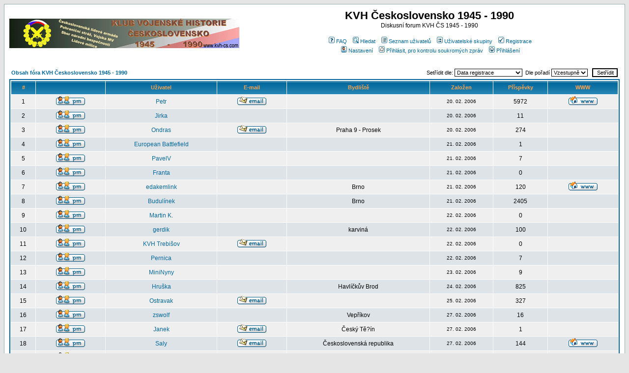

--- FILE ---
content_type: text/html
request_url: http://kvph.cz/forum/phpBB2/memberlist.php?sid=25e0181e436a6d1d9500a20d2b60b89c
body_size: 7686
content:
<!DOCTYPE HTML PUBLIC "-//W3C//DTD HTML 4.01 Transitional//EN">
<html dir="LTR">
<head>
<meta http-equiv="Content-Type" content="text/html; charset=Windows-1250">
<meta http-equiv="Content-Style-Type" content="text/css">

<link rel="top" href="./index.php?sid=206958de6e008d681e32ac6d29121cbf" title="Obsah fóra KVH Československo 1945 - 1990" />
<link rel="search" href="./search.php?sid=206958de6e008d681e32ac6d29121cbf" title="Hledat" />
<link rel="help" href="./faq.php?sid=206958de6e008d681e32ac6d29121cbf" title="FAQ" />
<link rel="author" href="./memberlist.php?sid=206958de6e008d681e32ac6d29121cbf" title="Seznam uživatelů" />

<title>KVH Československo 1945 - 1990 :: Seznam uživatelů</title>
<!-- link rel="stylesheet" href="templates/subSilver/subSilver.css" type="text/css" -->
<style type="text/css">
<!--
/*
  The original subSilver Theme for phpBB version 2+
  Created by subBlue design
  http://www.subBlue.com

  NOTE: These CSS definitions are stored within the main page body so that you can use the phpBB2
  theme administration centre. When you have finalised your style you could cut the final CSS code
  and place it in an external file, deleting this section to save bandwidth.
*/

/* General page style. The scroll bar colours only visible in IE5.5+ */
body {
	background-color: #E5E5E5;
	scrollbar-face-color: #DEE3E7;
	scrollbar-highlight-color: #FFFFFF;
	scrollbar-shadow-color: #DEE3E7;
	scrollbar-3dlight-color: #D1D7DC;
	scrollbar-arrow-color:  #006699;
	scrollbar-track-color: #EFEFEF;
	scrollbar-darkshadow-color: #98AAB1;
}

/* General font families for common tags */
font,th,td,p { font-family: Verdana, Arial, Helvetica, sans-serif }
a:link,a:active,a:visited { color : #006699; }
a:hover		{ text-decoration: underline; color : #DD6900; }
hr	{ height: 0px; border: solid #D1D7DC 0px; border-top-width: 1px;}

/* This is the border line & background colour round the entire page */
.bodyline	{ background-color: #FFFFFF; border: 1px #98AAB1 solid; }

/* This is the outline round the main forum tables */
.forumline	{ background-color: #FFFFFF; border: 2px #006699 solid; }

/* Main table cell colours and backgrounds */
td.row1	{ background-color: #EFEFEF; }
td.row2	{ background-color: #DEE3E7; }
td.row3	{ background-color: #D1D7DC; }

/*
  This is for the table cell above the Topics, Post & Last posts on the index.php page
  By default this is the fading out gradiated silver background.
  However, you could replace this with a bitmap specific for each forum
*/
td.rowpic {
		background-color: #FFFFFF;
		background-image: url(templates/subSilver/images/cellpic2.jpg);
		background-repeat: repeat-y;
}

/* Header cells - the blue and silver gradient backgrounds */
th	{
	color: #FFA34F; font-size: 11px; font-weight : bold;
	background-color: #006699; height: 25px;
	background-image: url(templates/subSilver/images/cellpic3.gif);
}

td.cat,td.catHead,td.catSides,td.catLeft,td.catRight,td.catBottom {
			background-image: url(templates/subSilver/images/cellpic1.gif);
			background-color:#D1D7DC; border: #FFFFFF; border-style: solid; height: 28px;
}

/*
  Setting additional nice inner borders for the main table cells.
  The names indicate which sides the border will be on.
  Don't worry if you don't understand this, just ignore it :-)
*/
td.cat,td.catHead,td.catBottom {
	height: 29px;
	border-width: 0px 0px 0px 0px;
}
th.thHead,th.thSides,th.thTop,th.thLeft,th.thRight,th.thBottom,th.thCornerL,th.thCornerR {
	font-weight: bold; border: #FFFFFF; border-style: solid; height: 28px;
}
td.row3Right,td.spaceRow {
	background-color: #D1D7DC; border: #FFFFFF; border-style: solid;
}

th.thHead,td.catHead { font-size: 12px; border-width: 1px 1px 0px 1px; }
th.thSides,td.catSides,td.spaceRow	 { border-width: 0px 1px 0px 1px; }
th.thRight,td.catRight,td.row3Right	 { border-width: 0px 1px 0px 0px; }
th.thLeft,td.catLeft	  { border-width: 0px 0px 0px 1px; }
th.thBottom,td.catBottom  { border-width: 0px 1px 1px 1px; }
th.thTop	 { border-width: 1px 0px 0px 0px; }
th.thCornerL { border-width: 1px 0px 0px 1px; }
th.thCornerR { border-width: 1px 1px 0px 0px; }

/* The largest text used in the index page title and toptic title etc. */
.maintitle	{
	font-weight: bold; font-size: 22px; font-family: "Trebuchet MS",Verdana, Arial, Helvetica, sans-serif;
	text-decoration: none; line-height : 120%; color : #000000;
}

/* General text */
.gen { font-size : 12px; }
.genmed { font-size : 11px; }
.gensmall { font-size : 10px; }
.gen,.genmed,.gensmall { color : #000000; }
a.gen,a.genmed,a.gensmall { color: #006699; text-decoration: none; }
a.gen:hover,a.genmed:hover,a.gensmall:hover	{ color: #DD6900; text-decoration: underline; }

/* The register, login, search etc links at the top of the page */
.mainmenu		{ font-size : 11px; color : #000000 }
a.mainmenu		{ text-decoration: none; color : #006699;  }
a.mainmenu:hover{ text-decoration: underline; color : #DD6900; }

/* Forum category titles */
.cattitle		{ font-weight: bold; font-size: 12px ; letter-spacing: 1px; color : #006699}
a.cattitle		{ text-decoration: none; color : #006699; }
a.cattitle:hover{ text-decoration: underline; }

/* Forum title: Text and link to the forums used in: index.php */
.forumlink		{ font-weight: bold; font-size: 12px; color : #006699; }
a.forumlink 	{ text-decoration: none; color : #006699; }
a.forumlink:hover{ text-decoration: underline; color : #DD6900; }

/* Used for the navigation text, (Page 1,2,3 etc) and the navigation bar when in a forum */
.nav			{ font-weight: bold; font-size: 11px; color : #000000;}
a.nav			{ text-decoration: none; color : #006699; }
a.nav:hover		{ text-decoration: underline; }

/* titles for the topics: could specify viewed link colour too */
.topictitle,h1,h2	{ font-weight: bold; font-size: 11px; color : #000000; }
a.topictitle:link   { text-decoration: none; color : #006699; }
a.topictitle:visited { text-decoration: none; color : #5493B4; }
a.topictitle:hover	{ text-decoration: underline; color : #DD6900; }

/* Name of poster in viewmsg.php and viewtopic.php and other places */
.name			{ font-size : 11px; color : #000000;}

/* Location, number of posts, post date etc */
.postdetails		{ font-size : 10px; color : #000000; }

/* The content of the posts (body of text) */
.postbody { font-size : 12px; line-height: 18px}
a.postlink:link	{ text-decoration: none; color : #006699 }
a.postlink:visited { text-decoration: none; color : #5493B4; }
a.postlink:hover { text-decoration: underline; color : #DD6900}

/* Quote & Code blocks */
.code {
	font-family: Courier, 'Courier New', sans-serif; font-size: 11px; color: #006600;
	background-color: #FAFAFA; border: #D1D7DC; border-style: solid;
	border-left-width: 1px; border-top-width: 1px; border-right-width: 1px; border-bottom-width: 1px
}

.quote {
	font-family: Verdana, Arial, Helvetica, sans-serif; font-size: 11px; color: #444444; line-height: 125%;
	background-color: #FAFAFA; border: #D1D7DC; border-style: solid;
	border-left-width: 1px; border-top-width: 1px; border-right-width: 1px; border-bottom-width: 1px
}

/* Copyright and bottom info */
.copyright		{ font-size: 10px; font-family: Verdana, Arial, Helvetica, sans-serif; color: #444444; letter-spacing: -1px;}
a.copyright		{ color: #444444; text-decoration: none;}
a.copyright:hover { color: #000000; text-decoration: underline;}

/* Form elements */
input,textarea, select {
	color : #000000;
	font: normal 11px Verdana, Arial, Helvetica, sans-serif;
	border-color : #000000;
}

/* The text input fields background colour */
input.post, textarea.post, select {
	background-color : #FFFFFF;
}

input { text-indent : 2px; }

/* The buttons used for bbCode styling in message post */
input.button {
	background-color : #EFEFEF;
	color : #000000;
	font-size: 11px; font-family: Verdana, Arial, Helvetica, sans-serif;
}

/* The main submit button option */
input.mainoption {
	background-color : #FAFAFA;
	font-weight : bold;
}

/* None-bold submit button */
input.liteoption {
	background-color : #FAFAFA;
	font-weight : normal;
}

/* This is the line in the posting page which shows the rollover
  help line. This is actually a text box, but if set to be the same
  colour as the background no one will know ;)
*/
.helpline { background-color: #DEE3E7; border-style: none; }

/* Import the fancy styles for IE only (NS4.x doesn't use the @import function) */
@import url("templates/subSilver/formIE.css");
-->
</style>
</head>
<body bgcolor="#E5E5E5" text="#000000" link="#006699" vlink="#5493B4">

<a name="top"></a>

<table width="100%" cellspacing="0" cellpadding="10" border="0" align="center">
	<tr>
		<td class="bodyline"><table width="100%" cellspacing="0" cellpadding="0" border="0">
			<tr>
				<td><a href="index.php?sid=206958de6e008d681e32ac6d29121cbf"><img src="templates/subSilver/images/logo_phpBB.gif" border="0" alt="Obsah fóra KVH Československo 1945 - 1990" vspace="1" /></a></td>
				<td align="center" width="100%" valign="middle"><span class="maintitle">KVH Československo 1945 - 1990</span><br /><span class="gen">Diskusní forum KVH ČS 1945 - 1990<br />&nbsp; </span>
				<table cellspacing="0" cellpadding="2" border="0">
					<tr>
						<td align="center" valign="top" nowrap="nowrap"><span class="mainmenu">&nbsp;<a href="faq.php?sid=206958de6e008d681e32ac6d29121cbf" class="mainmenu"><img src="templates/subSilver/images/icon_mini_faq.gif" width="12" height="13" border="0" alt="FAQ" hspace="3" />FAQ</a>&nbsp; &nbsp;<a href="search.php?sid=206958de6e008d681e32ac6d29121cbf" class="mainmenu"><img src="templates/subSilver/images/icon_mini_search.gif" width="12" height="13" border="0" alt="Hledat" hspace="3" />Hledat</a>&nbsp; &nbsp;<a href="memberlist.php?sid=206958de6e008d681e32ac6d29121cbf" class="mainmenu"><img src="templates/subSilver/images/icon_mini_members.gif" width="12" height="13" border="0" alt="Seznam uživatelů" hspace="3" />Seznam uživatelů</a>&nbsp; &nbsp;<a href="groupcp.php?sid=206958de6e008d681e32ac6d29121cbf" class="mainmenu"><img src="templates/subSilver/images/icon_mini_groups.gif" width="12" height="13" border="0" alt="Uživatelské skupiny" hspace="3" />Uživatelské skupiny</a>&nbsp;
						&nbsp;<a href="profile.php?mode=register&amp;sid=206958de6e008d681e32ac6d29121cbf" class="mainmenu"><img src="templates/subSilver/images/icon_mini_register.gif" width="12" height="13" border="0" alt="Registrace" hspace="3" />Registrace</a>&nbsp;
						</span></td>
					</tr>
					<tr>
						<td height="25" align="center" valign="top" nowrap="nowrap"><span class="mainmenu">&nbsp;<a href="profile.php?mode=editprofile&amp;sid=206958de6e008d681e32ac6d29121cbf" class="mainmenu"><img src="templates/subSilver/images/icon_mini_profile.gif" width="12" height="13" border="0" alt="Nastavení" hspace="3" />Nastavení</a>&nbsp; &nbsp;<a href="privmsg.php?folder=inbox&amp;sid=206958de6e008d681e32ac6d29121cbf" class="mainmenu"><img src="templates/subSilver/images/icon_mini_message.gif" width="12" height="13" border="0" alt="Přihlásit, pro kontrolu soukromých zpráv" hspace="3" />Přihlásit, pro kontrolu soukromých zpráv</a>&nbsp; &nbsp;<a href="login.php?sid=206958de6e008d681e32ac6d29121cbf" class="mainmenu"><img src="templates/subSilver/images/icon_mini_login.gif" width="12" height="13" border="0" alt="Přihlášení" hspace="3" />Přihlášení</a>&nbsp;</span></td>
					</tr>
				</table></td>
			</tr>
		</table>

		<br />


<form method="post" action="memberlist.php?sid=206958de6e008d681e32ac6d29121cbf">
  <table width="100%" cellspacing="2" cellpadding="2" border="0" align="center">
	<tr>
	  <td align="left"><span class="nav"><a href="index.php?sid=206958de6e008d681e32ac6d29121cbf" class="nav">Obsah fóra KVH Československo 1945 - 1990</a></span></td>
	  <td align="right" nowrap="nowrap"><span class="genmed">Setřídit dle:&nbsp;<select name="mode"><option value="joined" selected="selected">Data registrace</option><option value="username">Jména uživatele</option><option value="location">Bydliště</option><option value="posts">Počtu příspěvků</option><option value="email">E-mailu</option><option value="website">WWW stránky</option><option value="topten">Nejčastější přispěvatelé</option></select>&nbsp;&nbsp;Dle pořadí&nbsp;<select name="order"><option value="ASC" selected="selected">Vzestupně</option><option value="DESC">Sestupně</option></select>&nbsp;&nbsp;
		<input type="submit" name="submit" value="Setřídit" class="liteoption" />
		</span></td>
	</tr>
  </table>
  <table width="100%" cellpadding="3" cellspacing="1" border="0" class="forumline">
	<tr>
	  <th height="25" class="thCornerL" nowrap="nowrap">#</th>
	  <th class="thTop" nowrap="nowrap">&nbsp;</th>
	  <th class="thTop" nowrap="nowrap">Uživatel</th>
	  <th class="thTop" nowrap="nowrap">E-mail</th>
	  <th class="thTop" nowrap="nowrap">Bydliště</th>
	  <th class="thTop" nowrap="nowrap">Založen</th>
	  <th class="thTop" nowrap="nowrap">Příspěvky</th>
	  <th class="thCornerR" nowrap="nowrap">WWW</th>
	</tr>
	<tr>
	  <td class="row1" align="center"><span class="gen">&nbsp;1&nbsp;</span></td>
	  <td class="row1" align="center">&nbsp;<a href="privmsg.php?mode=post&amp;u=2&amp;sid=206958de6e008d681e32ac6d29121cbf"><img src="templates/subSilver/images/lang_english/icon_pm.gif" alt="Odeslat soukromou zprávu" title="Odeslat soukromou zprávu" border="0" /></a>&nbsp;</td>
	  <td class="row1" align="center"><span class="gen"><a href="profile.php?mode=viewprofile&amp;u=2&amp;sid=206958de6e008d681e32ac6d29121cbf" class="gen">Petr</a></span></td>
	  <td class="row1" align="center" valign="middle">&nbsp;<a href="mailto:drahorad@kvh-cs.com"><img src="templates/subSilver/images/lang_english/icon_email.gif" alt="Odeslat e-mail" title="Odeslat e-mail" border="0" /></a>&nbsp;</td>
	  <td class="row1" align="center" valign="middle"><span class="gen">&nbsp;</span></td>
	  <td class="row1" align="center" valign="middle"><span class="gensmall">20. 02. 2006</span></td>
	  <td class="row1" align="center" valign="middle"><span class="gen">5972</span></td>
	  <td class="row1" align="center">&nbsp;<a href="http://www.kvh-cs.com" target="_userwww"><img src="templates/subSilver/images/lang_english/icon_www.gif" alt="Zobrazit autorovi WWW stránky" title="Zobrazit autorovi WWW stránky" border="0" /></a>&nbsp;</td>
	</tr>
	<tr>
	  <td class="row2" align="center"><span class="gen">&nbsp;2&nbsp;</span></td>
	  <td class="row2" align="center">&nbsp;<a href="privmsg.php?mode=post&amp;u=3&amp;sid=206958de6e008d681e32ac6d29121cbf"><img src="templates/subSilver/images/lang_english/icon_pm.gif" alt="Odeslat soukromou zprávu" title="Odeslat soukromou zprávu" border="0" /></a>&nbsp;</td>
	  <td class="row2" align="center"><span class="gen"><a href="profile.php?mode=viewprofile&amp;u=3&amp;sid=206958de6e008d681e32ac6d29121cbf" class="gen">Jirka</a></span></td>
	  <td class="row2" align="center" valign="middle">&nbsp;&nbsp;&nbsp;</td>
	  <td class="row2" align="center" valign="middle"><span class="gen">&nbsp;</span></td>
	  <td class="row2" align="center" valign="middle"><span class="gensmall">20. 02. 2006</span></td>
	  <td class="row2" align="center" valign="middle"><span class="gen">11</span></td>
	  <td class="row2" align="center">&nbsp;&nbsp;</td>
	</tr>
	<tr>
	  <td class="row1" align="center"><span class="gen">&nbsp;3&nbsp;</span></td>
	  <td class="row1" align="center">&nbsp;<a href="privmsg.php?mode=post&amp;u=4&amp;sid=206958de6e008d681e32ac6d29121cbf"><img src="templates/subSilver/images/lang_english/icon_pm.gif" alt="Odeslat soukromou zprávu" title="Odeslat soukromou zprávu" border="0" /></a>&nbsp;</td>
	  <td class="row1" align="center"><span class="gen"><a href="profile.php?mode=viewprofile&amp;u=4&amp;sid=206958de6e008d681e32ac6d29121cbf" class="gen">Ondras</a></span></td>
	  <td class="row1" align="center" valign="middle">&nbsp;<a href="mailto:mablung@seznam.cz"><img src="templates/subSilver/images/lang_english/icon_email.gif" alt="Odeslat e-mail" title="Odeslat e-mail" border="0" /></a>&nbsp;</td>
	  <td class="row1" align="center" valign="middle"><span class="gen">Praha 9 - Prosek</span></td>
	  <td class="row1" align="center" valign="middle"><span class="gensmall">20. 02. 2006</span></td>
	  <td class="row1" align="center" valign="middle"><span class="gen">274</span></td>
	  <td class="row1" align="center">&nbsp;&nbsp;</td>
	</tr>
	<tr>
	  <td class="row2" align="center"><span class="gen">&nbsp;4&nbsp;</span></td>
	  <td class="row2" align="center">&nbsp;<a href="privmsg.php?mode=post&amp;u=5&amp;sid=206958de6e008d681e32ac6d29121cbf"><img src="templates/subSilver/images/lang_english/icon_pm.gif" alt="Odeslat soukromou zprávu" title="Odeslat soukromou zprávu" border="0" /></a>&nbsp;</td>
	  <td class="row2" align="center"><span class="gen"><a href="profile.php?mode=viewprofile&amp;u=5&amp;sid=206958de6e008d681e32ac6d29121cbf" class="gen">European Battlefield</a></span></td>
	  <td class="row2" align="center" valign="middle">&nbsp;&nbsp;&nbsp;</td>
	  <td class="row2" align="center" valign="middle"><span class="gen">&nbsp;</span></td>
	  <td class="row2" align="center" valign="middle"><span class="gensmall">21. 02. 2006</span></td>
	  <td class="row2" align="center" valign="middle"><span class="gen">1</span></td>
	  <td class="row2" align="center">&nbsp;&nbsp;</td>
	</tr>
	<tr>
	  <td class="row1" align="center"><span class="gen">&nbsp;5&nbsp;</span></td>
	  <td class="row1" align="center">&nbsp;<a href="privmsg.php?mode=post&amp;u=6&amp;sid=206958de6e008d681e32ac6d29121cbf"><img src="templates/subSilver/images/lang_english/icon_pm.gif" alt="Odeslat soukromou zprávu" title="Odeslat soukromou zprávu" border="0" /></a>&nbsp;</td>
	  <td class="row1" align="center"><span class="gen"><a href="profile.php?mode=viewprofile&amp;u=6&amp;sid=206958de6e008d681e32ac6d29121cbf" class="gen">PavelV</a></span></td>
	  <td class="row1" align="center" valign="middle">&nbsp;&nbsp;&nbsp;</td>
	  <td class="row1" align="center" valign="middle"><span class="gen">&nbsp;</span></td>
	  <td class="row1" align="center" valign="middle"><span class="gensmall">21. 02. 2006</span></td>
	  <td class="row1" align="center" valign="middle"><span class="gen">7</span></td>
	  <td class="row1" align="center">&nbsp;&nbsp;</td>
	</tr>
	<tr>
	  <td class="row2" align="center"><span class="gen">&nbsp;6&nbsp;</span></td>
	  <td class="row2" align="center">&nbsp;<a href="privmsg.php?mode=post&amp;u=7&amp;sid=206958de6e008d681e32ac6d29121cbf"><img src="templates/subSilver/images/lang_english/icon_pm.gif" alt="Odeslat soukromou zprávu" title="Odeslat soukromou zprávu" border="0" /></a>&nbsp;</td>
	  <td class="row2" align="center"><span class="gen"><a href="profile.php?mode=viewprofile&amp;u=7&amp;sid=206958de6e008d681e32ac6d29121cbf" class="gen">Franta</a></span></td>
	  <td class="row2" align="center" valign="middle">&nbsp;&nbsp;&nbsp;</td>
	  <td class="row2" align="center" valign="middle"><span class="gen">&nbsp;</span></td>
	  <td class="row2" align="center" valign="middle"><span class="gensmall">21. 02. 2006</span></td>
	  <td class="row2" align="center" valign="middle"><span class="gen">0</span></td>
	  <td class="row2" align="center">&nbsp;&nbsp;</td>
	</tr>
	<tr>
	  <td class="row1" align="center"><span class="gen">&nbsp;7&nbsp;</span></td>
	  <td class="row1" align="center">&nbsp;<a href="privmsg.php?mode=post&amp;u=8&amp;sid=206958de6e008d681e32ac6d29121cbf"><img src="templates/subSilver/images/lang_english/icon_pm.gif" alt="Odeslat soukromou zprávu" title="Odeslat soukromou zprávu" border="0" /></a>&nbsp;</td>
	  <td class="row1" align="center"><span class="gen"><a href="profile.php?mode=viewprofile&amp;u=8&amp;sid=206958de6e008d681e32ac6d29121cbf" class="gen">edakemlink</a></span></td>
	  <td class="row1" align="center" valign="middle">&nbsp;&nbsp;&nbsp;</td>
	  <td class="row1" align="center" valign="middle"><span class="gen">Brno</span></td>
	  <td class="row1" align="center" valign="middle"><span class="gensmall">21. 02. 2006</span></td>
	  <td class="row1" align="center" valign="middle"><span class="gen">120</span></td>
	  <td class="row1" align="center">&nbsp;<a href="http://www.militaria.wz.cz" target="_userwww"><img src="templates/subSilver/images/lang_english/icon_www.gif" alt="Zobrazit autorovi WWW stránky" title="Zobrazit autorovi WWW stránky" border="0" /></a>&nbsp;</td>
	</tr>
	<tr>
	  <td class="row2" align="center"><span class="gen">&nbsp;8&nbsp;</span></td>
	  <td class="row2" align="center">&nbsp;<a href="privmsg.php?mode=post&amp;u=9&amp;sid=206958de6e008d681e32ac6d29121cbf"><img src="templates/subSilver/images/lang_english/icon_pm.gif" alt="Odeslat soukromou zprávu" title="Odeslat soukromou zprávu" border="0" /></a>&nbsp;</td>
	  <td class="row2" align="center"><span class="gen"><a href="profile.php?mode=viewprofile&amp;u=9&amp;sid=206958de6e008d681e32ac6d29121cbf" class="gen">Budulínek</a></span></td>
	  <td class="row2" align="center" valign="middle">&nbsp;&nbsp;&nbsp;</td>
	  <td class="row2" align="center" valign="middle"><span class="gen">Brno</span></td>
	  <td class="row2" align="center" valign="middle"><span class="gensmall">21. 02. 2006</span></td>
	  <td class="row2" align="center" valign="middle"><span class="gen">2405</span></td>
	  <td class="row2" align="center">&nbsp;&nbsp;</td>
	</tr>
	<tr>
	  <td class="row1" align="center"><span class="gen">&nbsp;9&nbsp;</span></td>
	  <td class="row1" align="center">&nbsp;<a href="privmsg.php?mode=post&amp;u=10&amp;sid=206958de6e008d681e32ac6d29121cbf"><img src="templates/subSilver/images/lang_english/icon_pm.gif" alt="Odeslat soukromou zprávu" title="Odeslat soukromou zprávu" border="0" /></a>&nbsp;</td>
	  <td class="row1" align="center"><span class="gen"><a href="profile.php?mode=viewprofile&amp;u=10&amp;sid=206958de6e008d681e32ac6d29121cbf" class="gen">Martin K.</a></span></td>
	  <td class="row1" align="center" valign="middle">&nbsp;&nbsp;&nbsp;</td>
	  <td class="row1" align="center" valign="middle"><span class="gen">&nbsp;</span></td>
	  <td class="row1" align="center" valign="middle"><span class="gensmall">22. 02. 2006</span></td>
	  <td class="row1" align="center" valign="middle"><span class="gen">0</span></td>
	  <td class="row1" align="center">&nbsp;&nbsp;</td>
	</tr>
	<tr>
	  <td class="row2" align="center"><span class="gen">&nbsp;10&nbsp;</span></td>
	  <td class="row2" align="center">&nbsp;<a href="privmsg.php?mode=post&amp;u=11&amp;sid=206958de6e008d681e32ac6d29121cbf"><img src="templates/subSilver/images/lang_english/icon_pm.gif" alt="Odeslat soukromou zprávu" title="Odeslat soukromou zprávu" border="0" /></a>&nbsp;</td>
	  <td class="row2" align="center"><span class="gen"><a href="profile.php?mode=viewprofile&amp;u=11&amp;sid=206958de6e008d681e32ac6d29121cbf" class="gen">gerdik</a></span></td>
	  <td class="row2" align="center" valign="middle">&nbsp;&nbsp;&nbsp;</td>
	  <td class="row2" align="center" valign="middle"><span class="gen">karviná</span></td>
	  <td class="row2" align="center" valign="middle"><span class="gensmall">22. 02. 2006</span></td>
	  <td class="row2" align="center" valign="middle"><span class="gen">100</span></td>
	  <td class="row2" align="center">&nbsp;&nbsp;</td>
	</tr>
	<tr>
	  <td class="row1" align="center"><span class="gen">&nbsp;11&nbsp;</span></td>
	  <td class="row1" align="center">&nbsp;<a href="privmsg.php?mode=post&amp;u=12&amp;sid=206958de6e008d681e32ac6d29121cbf"><img src="templates/subSilver/images/lang_english/icon_pm.gif" alt="Odeslat soukromou zprávu" title="Odeslat soukromou zprávu" border="0" /></a>&nbsp;</td>
	  <td class="row1" align="center"><span class="gen"><a href="profile.php?mode=viewprofile&amp;u=12&amp;sid=206958de6e008d681e32ac6d29121cbf" class="gen">KVH Trebišov</a></span></td>
	  <td class="row1" align="center" valign="middle">&nbsp;<a href="mailto:kvh.tv@post.sk"><img src="templates/subSilver/images/lang_english/icon_email.gif" alt="Odeslat e-mail" title="Odeslat e-mail" border="0" /></a>&nbsp;</td>
	  <td class="row1" align="center" valign="middle"><span class="gen">&nbsp;</span></td>
	  <td class="row1" align="center" valign="middle"><span class="gensmall">22. 02. 2006</span></td>
	  <td class="row1" align="center" valign="middle"><span class="gen">0</span></td>
	  <td class="row1" align="center">&nbsp;&nbsp;</td>
	</tr>
	<tr>
	  <td class="row2" align="center"><span class="gen">&nbsp;12&nbsp;</span></td>
	  <td class="row2" align="center">&nbsp;<a href="privmsg.php?mode=post&amp;u=13&amp;sid=206958de6e008d681e32ac6d29121cbf"><img src="templates/subSilver/images/lang_english/icon_pm.gif" alt="Odeslat soukromou zprávu" title="Odeslat soukromou zprávu" border="0" /></a>&nbsp;</td>
	  <td class="row2" align="center"><span class="gen"><a href="profile.php?mode=viewprofile&amp;u=13&amp;sid=206958de6e008d681e32ac6d29121cbf" class="gen">Pernica</a></span></td>
	  <td class="row2" align="center" valign="middle">&nbsp;&nbsp;&nbsp;</td>
	  <td class="row2" align="center" valign="middle"><span class="gen">&nbsp;</span></td>
	  <td class="row2" align="center" valign="middle"><span class="gensmall">22. 02. 2006</span></td>
	  <td class="row2" align="center" valign="middle"><span class="gen">7</span></td>
	  <td class="row2" align="center">&nbsp;&nbsp;</td>
	</tr>
	<tr>
	  <td class="row1" align="center"><span class="gen">&nbsp;13&nbsp;</span></td>
	  <td class="row1" align="center">&nbsp;<a href="privmsg.php?mode=post&amp;u=14&amp;sid=206958de6e008d681e32ac6d29121cbf"><img src="templates/subSilver/images/lang_english/icon_pm.gif" alt="Odeslat soukromou zprávu" title="Odeslat soukromou zprávu" border="0" /></a>&nbsp;</td>
	  <td class="row1" align="center"><span class="gen"><a href="profile.php?mode=viewprofile&amp;u=14&amp;sid=206958de6e008d681e32ac6d29121cbf" class="gen">MiniNyny</a></span></td>
	  <td class="row1" align="center" valign="middle">&nbsp;&nbsp;&nbsp;</td>
	  <td class="row1" align="center" valign="middle"><span class="gen">&nbsp;</span></td>
	  <td class="row1" align="center" valign="middle"><span class="gensmall">23. 02. 2006</span></td>
	  <td class="row1" align="center" valign="middle"><span class="gen">9</span></td>
	  <td class="row1" align="center">&nbsp;&nbsp;</td>
	</tr>
	<tr>
	  <td class="row2" align="center"><span class="gen">&nbsp;14&nbsp;</span></td>
	  <td class="row2" align="center">&nbsp;<a href="privmsg.php?mode=post&amp;u=15&amp;sid=206958de6e008d681e32ac6d29121cbf"><img src="templates/subSilver/images/lang_english/icon_pm.gif" alt="Odeslat soukromou zprávu" title="Odeslat soukromou zprávu" border="0" /></a>&nbsp;</td>
	  <td class="row2" align="center"><span class="gen"><a href="profile.php?mode=viewprofile&amp;u=15&amp;sid=206958de6e008d681e32ac6d29121cbf" class="gen">Hruška</a></span></td>
	  <td class="row2" align="center" valign="middle">&nbsp;&nbsp;&nbsp;</td>
	  <td class="row2" align="center" valign="middle"><span class="gen">Havlíčkův Brod</span></td>
	  <td class="row2" align="center" valign="middle"><span class="gensmall">24. 02. 2006</span></td>
	  <td class="row2" align="center" valign="middle"><span class="gen">825</span></td>
	  <td class="row2" align="center">&nbsp;&nbsp;</td>
	</tr>
	<tr>
	  <td class="row1" align="center"><span class="gen">&nbsp;15&nbsp;</span></td>
	  <td class="row1" align="center">&nbsp;<a href="privmsg.php?mode=post&amp;u=16&amp;sid=206958de6e008d681e32ac6d29121cbf"><img src="templates/subSilver/images/lang_english/icon_pm.gif" alt="Odeslat soukromou zprávu" title="Odeslat soukromou zprávu" border="0" /></a>&nbsp;</td>
	  <td class="row1" align="center"><span class="gen"><a href="profile.php?mode=viewprofile&amp;u=16&amp;sid=206958de6e008d681e32ac6d29121cbf" class="gen">Ostravak</a></span></td>
	  <td class="row1" align="center" valign="middle">&nbsp;<a href="mailto:jiri.ker@seznam.cz"><img src="templates/subSilver/images/lang_english/icon_email.gif" alt="Odeslat e-mail" title="Odeslat e-mail" border="0" /></a>&nbsp;</td>
	  <td class="row1" align="center" valign="middle"><span class="gen">&nbsp;</span></td>
	  <td class="row1" align="center" valign="middle"><span class="gensmall">25. 02. 2006</span></td>
	  <td class="row1" align="center" valign="middle"><span class="gen">327</span></td>
	  <td class="row1" align="center">&nbsp;&nbsp;</td>
	</tr>
	<tr>
	  <td class="row2" align="center"><span class="gen">&nbsp;16&nbsp;</span></td>
	  <td class="row2" align="center">&nbsp;<a href="privmsg.php?mode=post&amp;u=17&amp;sid=206958de6e008d681e32ac6d29121cbf"><img src="templates/subSilver/images/lang_english/icon_pm.gif" alt="Odeslat soukromou zprávu" title="Odeslat soukromou zprávu" border="0" /></a>&nbsp;</td>
	  <td class="row2" align="center"><span class="gen"><a href="profile.php?mode=viewprofile&amp;u=17&amp;sid=206958de6e008d681e32ac6d29121cbf" class="gen">zswolf</a></span></td>
	  <td class="row2" align="center" valign="middle">&nbsp;&nbsp;&nbsp;</td>
	  <td class="row2" align="center" valign="middle"><span class="gen">Vepříkov</span></td>
	  <td class="row2" align="center" valign="middle"><span class="gensmall">27. 02. 2006</span></td>
	  <td class="row2" align="center" valign="middle"><span class="gen">16</span></td>
	  <td class="row2" align="center">&nbsp;&nbsp;</td>
	</tr>
	<tr>
	  <td class="row1" align="center"><span class="gen">&nbsp;17&nbsp;</span></td>
	  <td class="row1" align="center">&nbsp;<a href="privmsg.php?mode=post&amp;u=18&amp;sid=206958de6e008d681e32ac6d29121cbf"><img src="templates/subSilver/images/lang_english/icon_pm.gif" alt="Odeslat soukromou zprávu" title="Odeslat soukromou zprávu" border="0" /></a>&nbsp;</td>
	  <td class="row1" align="center"><span class="gen"><a href="profile.php?mode=viewprofile&amp;u=18&amp;sid=206958de6e008d681e32ac6d29121cbf" class="gen">Janek</a></span></td>
	  <td class="row1" align="center" valign="middle">&nbsp;<a href="mailto:bunkrolog@centrum.cz"><img src="templates/subSilver/images/lang_english/icon_email.gif" alt="Odeslat e-mail" title="Odeslat e-mail" border="0" /></a>&nbsp;</td>
	  <td class="row1" align="center" valign="middle"><span class="gen">Český Tě?ín</span></td>
	  <td class="row1" align="center" valign="middle"><span class="gensmall">27. 02. 2006</span></td>
	  <td class="row1" align="center" valign="middle"><span class="gen">1</span></td>
	  <td class="row1" align="center">&nbsp;&nbsp;</td>
	</tr>
	<tr>
	  <td class="row2" align="center"><span class="gen">&nbsp;18&nbsp;</span></td>
	  <td class="row2" align="center">&nbsp;<a href="privmsg.php?mode=post&amp;u=19&amp;sid=206958de6e008d681e32ac6d29121cbf"><img src="templates/subSilver/images/lang_english/icon_pm.gif" alt="Odeslat soukromou zprávu" title="Odeslat soukromou zprávu" border="0" /></a>&nbsp;</td>
	  <td class="row2" align="center"><span class="gen"><a href="profile.php?mode=viewprofile&amp;u=19&amp;sid=206958de6e008d681e32ac6d29121cbf" class="gen">Saly</a></span></td>
	  <td class="row2" align="center" valign="middle">&nbsp;<a href="mailto:army.ahoj@seznam.cz"><img src="templates/subSilver/images/lang_english/icon_email.gif" alt="Odeslat e-mail" title="Odeslat e-mail" border="0" /></a>&nbsp;</td>
	  <td class="row2" align="center" valign="middle"><span class="gen">Československá republika</span></td>
	  <td class="row2" align="center" valign="middle"><span class="gensmall">27. 02. 2006</span></td>
	  <td class="row2" align="center" valign="middle"><span class="gen">144</span></td>
	  <td class="row2" align="center">&nbsp;<a href="http://www.csrepublika.estranky.cz" target="_userwww"><img src="templates/subSilver/images/lang_english/icon_www.gif" alt="Zobrazit autorovi WWW stránky" title="Zobrazit autorovi WWW stránky" border="0" /></a>&nbsp;</td>
	</tr>
	<tr>
	  <td class="row1" align="center"><span class="gen">&nbsp;19&nbsp;</span></td>
	  <td class="row1" align="center">&nbsp;<a href="privmsg.php?mode=post&amp;u=20&amp;sid=206958de6e008d681e32ac6d29121cbf"><img src="templates/subSilver/images/lang_english/icon_pm.gif" alt="Odeslat soukromou zprávu" title="Odeslat soukromou zprávu" border="0" /></a>&nbsp;</td>
	  <td class="row1" align="center"><span class="gen"><a href="profile.php?mode=viewprofile&amp;u=20&amp;sid=206958de6e008d681e32ac6d29121cbf" class="gen">lowpass</a></span></td>
	  <td class="row1" align="center" valign="middle">&nbsp;&nbsp;&nbsp;</td>
	  <td class="row1" align="center" valign="middle"><span class="gen">ČSSR</span></td>
	  <td class="row1" align="center" valign="middle"><span class="gensmall">28. 02. 2006</span></td>
	  <td class="row1" align="center" valign="middle"><span class="gen">388</span></td>
	  <td class="row1" align="center">&nbsp;&nbsp;</td>
	</tr>
	<tr>
	  <td class="row2" align="center"><span class="gen">&nbsp;20&nbsp;</span></td>
	  <td class="row2" align="center">&nbsp;<a href="privmsg.php?mode=post&amp;u=21&amp;sid=206958de6e008d681e32ac6d29121cbf"><img src="templates/subSilver/images/lang_english/icon_pm.gif" alt="Odeslat soukromou zprávu" title="Odeslat soukromou zprávu" border="0" /></a>&nbsp;</td>
	  <td class="row2" align="center"><span class="gen"><a href="profile.php?mode=viewprofile&amp;u=21&amp;sid=206958de6e008d681e32ac6d29121cbf" class="gen">ZI</a></span></td>
	  <td class="row2" align="center" valign="middle">&nbsp;&nbsp;&nbsp;</td>
	  <td class="row2" align="center" valign="middle"><span class="gen">&nbsp;</span></td>
	  <td class="row2" align="center" valign="middle"><span class="gensmall">28. 02. 2006</span></td>
	  <td class="row2" align="center" valign="middle"><span class="gen">59</span></td>
	  <td class="row2" align="center">&nbsp;&nbsp;</td>
	</tr>
	<tr>
	  <td class="row1" align="center"><span class="gen">&nbsp;21&nbsp;</span></td>
	  <td class="row1" align="center">&nbsp;<a href="privmsg.php?mode=post&amp;u=22&amp;sid=206958de6e008d681e32ac6d29121cbf"><img src="templates/subSilver/images/lang_english/icon_pm.gif" alt="Odeslat soukromou zprávu" title="Odeslat soukromou zprávu" border="0" /></a>&nbsp;</td>
	  <td class="row1" align="center"><span class="gen"><a href="profile.php?mode=viewprofile&amp;u=22&amp;sid=206958de6e008d681e32ac6d29121cbf" class="gen">chucky.w</a></span></td>
	  <td class="row1" align="center" valign="middle">&nbsp;&nbsp;&nbsp;</td>
	  <td class="row1" align="center" valign="middle"><span class="gen">&nbsp;</span></td>
	  <td class="row1" align="center" valign="middle"><span class="gensmall">28. 02. 2006</span></td>
	  <td class="row1" align="center" valign="middle"><span class="gen">3</span></td>
	  <td class="row1" align="center">&nbsp;&nbsp;</td>
	</tr>
	<tr>
	  <td class="row2" align="center"><span class="gen">&nbsp;22&nbsp;</span></td>
	  <td class="row2" align="center">&nbsp;<a href="privmsg.php?mode=post&amp;u=23&amp;sid=206958de6e008d681e32ac6d29121cbf"><img src="templates/subSilver/images/lang_english/icon_pm.gif" alt="Odeslat soukromou zprávu" title="Odeslat soukromou zprávu" border="0" /></a>&nbsp;</td>
	  <td class="row2" align="center"><span class="gen"><a href="profile.php?mode=viewprofile&amp;u=23&amp;sid=206958de6e008d681e32ac6d29121cbf" class="gen">Dzarda</a></span></td>
	  <td class="row2" align="center" valign="middle">&nbsp;&nbsp;&nbsp;</td>
	  <td class="row2" align="center" valign="middle"><span class="gen">&nbsp;</span></td>
	  <td class="row2" align="center" valign="middle"><span class="gensmall">02. 03. 2006</span></td>
	  <td class="row2" align="center" valign="middle"><span class="gen">77</span></td>
	  <td class="row2" align="center">&nbsp;<a href="http://www.lahva.cz" target="_userwww"><img src="templates/subSilver/images/lang_english/icon_www.gif" alt="Zobrazit autorovi WWW stránky" title="Zobrazit autorovi WWW stránky" border="0" /></a>&nbsp;</td>
	</tr>
	<tr>
	  <td class="row1" align="center"><span class="gen">&nbsp;23&nbsp;</span></td>
	  <td class="row1" align="center">&nbsp;<a href="privmsg.php?mode=post&amp;u=24&amp;sid=206958de6e008d681e32ac6d29121cbf"><img src="templates/subSilver/images/lang_english/icon_pm.gif" alt="Odeslat soukromou zprávu" title="Odeslat soukromou zprávu" border="0" /></a>&nbsp;</td>
	  <td class="row1" align="center"><span class="gen"><a href="profile.php?mode=viewprofile&amp;u=24&amp;sid=206958de6e008d681e32ac6d29121cbf" class="gen">pepa-h</a></span></td>
	  <td class="row1" align="center" valign="middle">&nbsp;&nbsp;&nbsp;</td>
	  <td class="row1" align="center" valign="middle"><span class="gen">&nbsp;</span></td>
	  <td class="row1" align="center" valign="middle"><span class="gensmall">03. 03. 2006</span></td>
	  <td class="row1" align="center" valign="middle"><span class="gen">33</span></td>
	  <td class="row1" align="center">&nbsp;<a href="http://www.pouta.org" target="_userwww"><img src="templates/subSilver/images/lang_english/icon_www.gif" alt="Zobrazit autorovi WWW stránky" title="Zobrazit autorovi WWW stránky" border="0" /></a>&nbsp;</td>
	</tr>
	<tr>
	  <td class="row2" align="center"><span class="gen">&nbsp;24&nbsp;</span></td>
	  <td class="row2" align="center">&nbsp;<a href="privmsg.php?mode=post&amp;u=25&amp;sid=206958de6e008d681e32ac6d29121cbf"><img src="templates/subSilver/images/lang_english/icon_pm.gif" alt="Odeslat soukromou zprávu" title="Odeslat soukromou zprávu" border="0" /></a>&nbsp;</td>
	  <td class="row2" align="center"><span class="gen"><a href="profile.php?mode=viewprofile&amp;u=25&amp;sid=206958de6e008d681e32ac6d29121cbf" class="gen">vlada</a></span></td>
	  <td class="row2" align="center" valign="middle">&nbsp;&nbsp;&nbsp;</td>
	  <td class="row2" align="center" valign="middle"><span class="gen">&nbsp;</span></td>
	  <td class="row2" align="center" valign="middle"><span class="gensmall">08. 03. 2006</span></td>
	  <td class="row2" align="center" valign="middle"><span class="gen">21</span></td>
	  <td class="row2" align="center">&nbsp;&nbsp;</td>
	</tr>
	<tr>
	  <td class="row1" align="center"><span class="gen">&nbsp;25&nbsp;</span></td>
	  <td class="row1" align="center">&nbsp;<a href="privmsg.php?mode=post&amp;u=26&amp;sid=206958de6e008d681e32ac6d29121cbf"><img src="templates/subSilver/images/lang_english/icon_pm.gif" alt="Odeslat soukromou zprávu" title="Odeslat soukromou zprávu" border="0" /></a>&nbsp;</td>
	  <td class="row1" align="center"><span class="gen"><a href="profile.php?mode=viewprofile&amp;u=26&amp;sid=206958de6e008d681e32ac6d29121cbf" class="gen">Dědek Milan</a></span></td>
	  <td class="row1" align="center" valign="middle">&nbsp;<a href="mailto:sezimovousti@atlas.cz"><img src="templates/subSilver/images/lang_english/icon_email.gif" alt="Odeslat e-mail" title="Odeslat e-mail" border="0" /></a>&nbsp;</td>
	  <td class="row1" align="center" valign="middle"><span class="gen">Sezimovo Ústí  2</span></td>
	  <td class="row1" align="center" valign="middle"><span class="gensmall">09. 03. 2006</span></td>
	  <td class="row1" align="center" valign="middle"><span class="gen">12</span></td>
	  <td class="row1" align="center">&nbsp;<a href="http://gaz-69.sweb.cz" target="_userwww"><img src="templates/subSilver/images/lang_english/icon_www.gif" alt="Zobrazit autorovi WWW stránky" title="Zobrazit autorovi WWW stránky" border="0" /></a>&nbsp;</td>
	</tr>
	<tr>
	  <td class="row2" align="center"><span class="gen">&nbsp;26&nbsp;</span></td>
	  <td class="row2" align="center">&nbsp;<a href="privmsg.php?mode=post&amp;u=27&amp;sid=206958de6e008d681e32ac6d29121cbf"><img src="templates/subSilver/images/lang_english/icon_pm.gif" alt="Odeslat soukromou zprávu" title="Odeslat soukromou zprávu" border="0" /></a>&nbsp;</td>
	  <td class="row2" align="center"><span class="gen"><a href="profile.php?mode=viewprofile&amp;u=27&amp;sid=206958de6e008d681e32ac6d29121cbf" class="gen">mrkev</a></span></td>
	  <td class="row2" align="center" valign="middle">&nbsp;&nbsp;&nbsp;</td>
	  <td class="row2" align="center" valign="middle"><span class="gen">&nbsp;</span></td>
	  <td class="row2" align="center" valign="middle"><span class="gensmall">10. 03. 2006</span></td>
	  <td class="row2" align="center" valign="middle"><span class="gen">0</span></td>
	  <td class="row2" align="center">&nbsp;&nbsp;</td>
	</tr>
	<tr>
	  <td class="row1" align="center"><span class="gen">&nbsp;27&nbsp;</span></td>
	  <td class="row1" align="center">&nbsp;<a href="privmsg.php?mode=post&amp;u=28&amp;sid=206958de6e008d681e32ac6d29121cbf"><img src="templates/subSilver/images/lang_english/icon_pm.gif" alt="Odeslat soukromou zprávu" title="Odeslat soukromou zprávu" border="0" /></a>&nbsp;</td>
	  <td class="row1" align="center"><span class="gen"><a href="profile.php?mode=viewprofile&amp;u=28&amp;sid=206958de6e008d681e32ac6d29121cbf" class="gen">Mulen</a></span></td>
	  <td class="row1" align="center" valign="middle">&nbsp;&nbsp;&nbsp;</td>
	  <td class="row1" align="center" valign="middle"><span class="gen">&nbsp;</span></td>
	  <td class="row1" align="center" valign="middle"><span class="gensmall">10. 03. 2006</span></td>
	  <td class="row1" align="center" valign="middle"><span class="gen">7</span></td>
	  <td class="row1" align="center">&nbsp;&nbsp;</td>
	</tr>
	<tr>
	  <td class="row2" align="center"><span class="gen">&nbsp;28&nbsp;</span></td>
	  <td class="row2" align="center">&nbsp;<a href="privmsg.php?mode=post&amp;u=29&amp;sid=206958de6e008d681e32ac6d29121cbf"><img src="templates/subSilver/images/lang_english/icon_pm.gif" alt="Odeslat soukromou zprávu" title="Odeslat soukromou zprávu" border="0" /></a>&nbsp;</td>
	  <td class="row2" align="center"><span class="gen"><a href="profile.php?mode=viewprofile&amp;u=29&amp;sid=206958de6e008d681e32ac6d29121cbf" class="gen">Hornisse</a></span></td>
	  <td class="row2" align="center" valign="middle">&nbsp;<a href="mailto:Hornisse@seznam.cz"><img src="templates/subSilver/images/lang_english/icon_email.gif" alt="Odeslat e-mail" title="Odeslat e-mail" border="0" /></a>&nbsp;</td>
	  <td class="row2" align="center" valign="middle"><span class="gen">Brno</span></td>
	  <td class="row2" align="center" valign="middle"><span class="gensmall">17. 03. 2006</span></td>
	  <td class="row2" align="center" valign="middle"><span class="gen">733</span></td>
	  <td class="row2" align="center">&nbsp;<a href="http://4scbrno.wz.cz/" target="_userwww"><img src="templates/subSilver/images/lang_english/icon_www.gif" alt="Zobrazit autorovi WWW stránky" title="Zobrazit autorovi WWW stránky" border="0" /></a>&nbsp;</td>
	</tr>
	<tr>
	  <td class="row1" align="center"><span class="gen">&nbsp;29&nbsp;</span></td>
	  <td class="row1" align="center">&nbsp;<a href="privmsg.php?mode=post&amp;u=30&amp;sid=206958de6e008d681e32ac6d29121cbf"><img src="templates/subSilver/images/lang_english/icon_pm.gif" alt="Odeslat soukromou zprávu" title="Odeslat soukromou zprávu" border="0" /></a>&nbsp;</td>
	  <td class="row1" align="center"><span class="gen"><a href="profile.php?mode=viewprofile&amp;u=30&amp;sid=206958de6e008d681e32ac6d29121cbf" class="gen">Venty</a></span></td>
	  <td class="row1" align="center" valign="middle">&nbsp;&nbsp;&nbsp;</td>
	  <td class="row1" align="center" valign="middle"><span class="gen">Praha</span></td>
	  <td class="row1" align="center" valign="middle"><span class="gensmall">21. 03. 2006</span></td>
	  <td class="row1" align="center" valign="middle"><span class="gen">445</span></td>
	  <td class="row1" align="center">&nbsp;&nbsp;</td>
	</tr>
	<tr>
	  <td class="row2" align="center"><span class="gen">&nbsp;30&nbsp;</span></td>
	  <td class="row2" align="center">&nbsp;<a href="privmsg.php?mode=post&amp;u=31&amp;sid=206958de6e008d681e32ac6d29121cbf"><img src="templates/subSilver/images/lang_english/icon_pm.gif" alt="Odeslat soukromou zprávu" title="Odeslat soukromou zprávu" border="0" /></a>&nbsp;</td>
	  <td class="row2" align="center"><span class="gen"><a href="profile.php?mode=viewprofile&amp;u=31&amp;sid=206958de6e008d681e32ac6d29121cbf" class="gen">Luke</a></span></td>
	  <td class="row2" align="center" valign="middle">&nbsp;&nbsp;&nbsp;</td>
	  <td class="row2" align="center" valign="middle"><span class="gen">&nbsp;</span></td>
	  <td class="row2" align="center" valign="middle"><span class="gensmall">24. 03. 2006</span></td>
	  <td class="row2" align="center" valign="middle"><span class="gen">0</span></td>
	  <td class="row2" align="center">&nbsp;&nbsp;</td>
	</tr>
	<tr>
	  <td class="row1" align="center"><span class="gen">&nbsp;31&nbsp;</span></td>
	  <td class="row1" align="center">&nbsp;<a href="privmsg.php?mode=post&amp;u=32&amp;sid=206958de6e008d681e32ac6d29121cbf"><img src="templates/subSilver/images/lang_english/icon_pm.gif" alt="Odeslat soukromou zprávu" title="Odeslat soukromou zprávu" border="0" /></a>&nbsp;</td>
	  <td class="row1" align="center"><span class="gen"><a href="profile.php?mode=viewprofile&amp;u=32&amp;sid=206958de6e008d681e32ac6d29121cbf" class="gen">tomdes</a></span></td>
	  <td class="row1" align="center" valign="middle">&nbsp;&nbsp;&nbsp;</td>
	  <td class="row1" align="center" valign="middle"><span class="gen">&nbsp;</span></td>
	  <td class="row1" align="center" valign="middle"><span class="gensmall">26. 03. 2006</span></td>
	  <td class="row1" align="center" valign="middle"><span class="gen">2</span></td>
	  <td class="row1" align="center">&nbsp;&nbsp;</td>
	</tr>
	<tr>
	  <td class="row2" align="center"><span class="gen">&nbsp;32&nbsp;</span></td>
	  <td class="row2" align="center">&nbsp;<a href="privmsg.php?mode=post&amp;u=33&amp;sid=206958de6e008d681e32ac6d29121cbf"><img src="templates/subSilver/images/lang_english/icon_pm.gif" alt="Odeslat soukromou zprávu" title="Odeslat soukromou zprávu" border="0" /></a>&nbsp;</td>
	  <td class="row2" align="center"><span class="gen"><a href="profile.php?mode=viewprofile&amp;u=33&amp;sid=206958de6e008d681e32ac6d29121cbf" class="gen">krizik</a></span></td>
	  <td class="row2" align="center" valign="middle">&nbsp;<a href="mailto:4774@atlas.cz"><img src="templates/subSilver/images/lang_english/icon_email.gif" alt="Odeslat e-mail" title="Odeslat e-mail" border="0" /></a>&nbsp;</td>
	  <td class="row2" align="center" valign="middle"><span class="gen">Praha</span></td>
	  <td class="row2" align="center" valign="middle"><span class="gensmall">09. 04. 2006</span></td>
	  <td class="row2" align="center" valign="middle"><span class="gen">3</span></td>
	  <td class="row2" align="center">&nbsp;&nbsp;</td>
	</tr>
	<tr>
	  <td class="row1" align="center"><span class="gen">&nbsp;33&nbsp;</span></td>
	  <td class="row1" align="center">&nbsp;<a href="privmsg.php?mode=post&amp;u=34&amp;sid=206958de6e008d681e32ac6d29121cbf"><img src="templates/subSilver/images/lang_english/icon_pm.gif" alt="Odeslat soukromou zprávu" title="Odeslat soukromou zprávu" border="0" /></a>&nbsp;</td>
	  <td class="row1" align="center"><span class="gen"><a href="profile.php?mode=viewprofile&amp;u=34&amp;sid=206958de6e008d681e32ac6d29121cbf" class="gen">Poky</a></span></td>
	  <td class="row1" align="center" valign="middle">&nbsp;&nbsp;&nbsp;</td>
	  <td class="row1" align="center" valign="middle"><span class="gen">&nbsp;</span></td>
	  <td class="row1" align="center" valign="middle"><span class="gensmall">22. 04. 2006</span></td>
	  <td class="row1" align="center" valign="middle"><span class="gen">1</span></td>
	  <td class="row1" align="center">&nbsp;&nbsp;</td>
	</tr>
	<tr>
	  <td class="row2" align="center"><span class="gen">&nbsp;34&nbsp;</span></td>
	  <td class="row2" align="center">&nbsp;<a href="privmsg.php?mode=post&amp;u=35&amp;sid=206958de6e008d681e32ac6d29121cbf"><img src="templates/subSilver/images/lang_english/icon_pm.gif" alt="Odeslat soukromou zprávu" title="Odeslat soukromou zprávu" border="0" /></a>&nbsp;</td>
	  <td class="row2" align="center"><span class="gen"><a href="profile.php?mode=viewprofile&amp;u=35&amp;sid=206958de6e008d681e32ac6d29121cbf" class="gen">Tomáš</a></span></td>
	  <td class="row2" align="center" valign="middle">&nbsp;&nbsp;&nbsp;</td>
	  <td class="row2" align="center" valign="middle"><span class="gen">&nbsp;</span></td>
	  <td class="row2" align="center" valign="middle"><span class="gensmall">25. 04. 2006</span></td>
	  <td class="row2" align="center" valign="middle"><span class="gen">0</span></td>
	  <td class="row2" align="center">&nbsp;&nbsp;</td>
	</tr>
	<tr>
	  <td class="row1" align="center"><span class="gen">&nbsp;35&nbsp;</span></td>
	  <td class="row1" align="center">&nbsp;<a href="privmsg.php?mode=post&amp;u=36&amp;sid=206958de6e008d681e32ac6d29121cbf"><img src="templates/subSilver/images/lang_english/icon_pm.gif" alt="Odeslat soukromou zprávu" title="Odeslat soukromou zprávu" border="0" /></a>&nbsp;</td>
	  <td class="row1" align="center"><span class="gen"><a href="profile.php?mode=viewprofile&amp;u=36&amp;sid=206958de6e008d681e32ac6d29121cbf" class="gen">Radioucho</a></span></td>
	  <td class="row1" align="center" valign="middle">&nbsp;&nbsp;&nbsp;</td>
	  <td class="row1" align="center" valign="middle"><span class="gen">Brno</span></td>
	  <td class="row1" align="center" valign="middle"><span class="gensmall">01. 05. 2006</span></td>
	  <td class="row1" align="center" valign="middle"><span class="gen">0</span></td>
	  <td class="row1" align="center">&nbsp;&nbsp;</td>
	</tr>
	<tr>
	  <td class="row2" align="center"><span class="gen">&nbsp;36&nbsp;</span></td>
	  <td class="row2" align="center">&nbsp;<a href="privmsg.php?mode=post&amp;u=37&amp;sid=206958de6e008d681e32ac6d29121cbf"><img src="templates/subSilver/images/lang_english/icon_pm.gif" alt="Odeslat soukromou zprávu" title="Odeslat soukromou zprávu" border="0" /></a>&nbsp;</td>
	  <td class="row2" align="center"><span class="gen"><a href="profile.php?mode=viewprofile&amp;u=37&amp;sid=206958de6e008d681e32ac6d29121cbf" class="gen">James Ryan</a></span></td>
	  <td class="row2" align="center" valign="middle">&nbsp;&nbsp;&nbsp;</td>
	  <td class="row2" align="center" valign="middle"><span class="gen">VÚ 1535/VÚ 5220C</span></td>
	  <td class="row2" align="center" valign="middle"><span class="gensmall">22. 05. 2006</span></td>
	  <td class="row2" align="center" valign="middle"><span class="gen">522</span></td>
	  <td class="row2" align="center">&nbsp;&nbsp;</td>
	</tr>
	<tr>
	  <td class="row1" align="center"><span class="gen">&nbsp;37&nbsp;</span></td>
	  <td class="row1" align="center">&nbsp;<a href="privmsg.php?mode=post&amp;u=38&amp;sid=206958de6e008d681e32ac6d29121cbf"><img src="templates/subSilver/images/lang_english/icon_pm.gif" alt="Odeslat soukromou zprávu" title="Odeslat soukromou zprávu" border="0" /></a>&nbsp;</td>
	  <td class="row1" align="center"><span class="gen"><a href="profile.php?mode=viewprofile&amp;u=38&amp;sid=206958de6e008d681e32ac6d29121cbf" class="gen">Aranai</a></span></td>
	  <td class="row1" align="center" valign="middle">&nbsp;<a href="mailto:aranai1@post.sk"><img src="templates/subSilver/images/lang_english/icon_email.gif" alt="Odeslat e-mail" title="Odeslat e-mail" border="0" /></a>&nbsp;</td>
	  <td class="row1" align="center" valign="middle"><span class="gen">Karl-Marx-Stadt, DDR</span></td>
	  <td class="row1" align="center" valign="middle"><span class="gensmall">23. 05. 2006</span></td>
	  <td class="row1" align="center" valign="middle"><span class="gen">27</span></td>
	  <td class="row1" align="center">&nbsp;&nbsp;</td>
	</tr>
	<tr>
	  <td class="row2" align="center"><span class="gen">&nbsp;38&nbsp;</span></td>
	  <td class="row2" align="center">&nbsp;<a href="privmsg.php?mode=post&amp;u=39&amp;sid=206958de6e008d681e32ac6d29121cbf"><img src="templates/subSilver/images/lang_english/icon_pm.gif" alt="Odeslat soukromou zprávu" title="Odeslat soukromou zprávu" border="0" /></a>&nbsp;</td>
	  <td class="row2" align="center"><span class="gen"><a href="profile.php?mode=viewprofile&amp;u=39&amp;sid=206958de6e008d681e32ac6d29121cbf" class="gen">Tintin</a></span></td>
	  <td class="row2" align="center" valign="middle">&nbsp;&nbsp;&nbsp;</td>
	  <td class="row2" align="center" valign="middle"><span class="gen">České Budějovice</span></td>
	  <td class="row2" align="center" valign="middle"><span class="gensmall">08. 06. 2006</span></td>
	  <td class="row2" align="center" valign="middle"><span class="gen">12</span></td>
	  <td class="row2" align="center">&nbsp;&nbsp;</td>
	</tr>
	<tr>
	  <td class="row1" align="center"><span class="gen">&nbsp;39&nbsp;</span></td>
	  <td class="row1" align="center">&nbsp;<a href="privmsg.php?mode=post&amp;u=40&amp;sid=206958de6e008d681e32ac6d29121cbf"><img src="templates/subSilver/images/lang_english/icon_pm.gif" alt="Odeslat soukromou zprávu" title="Odeslat soukromou zprávu" border="0" /></a>&nbsp;</td>
	  <td class="row1" align="center"><span class="gen"><a href="profile.php?mode=viewprofile&amp;u=40&amp;sid=206958de6e008d681e32ac6d29121cbf" class="gen">jirik.ksk</a></span></td>
	  <td class="row1" align="center" valign="middle">&nbsp;&nbsp;&nbsp;</td>
	  <td class="row1" align="center" valign="middle"><span class="gen">&nbsp;</span></td>
	  <td class="row1" align="center" valign="middle"><span class="gensmall">24. 06. 2006</span></td>
	  <td class="row1" align="center" valign="middle"><span class="gen">3</span></td>
	  <td class="row1" align="center">&nbsp;&nbsp;</td>
	</tr>
	<tr>
	  <td class="row2" align="center"><span class="gen">&nbsp;40&nbsp;</span></td>
	  <td class="row2" align="center">&nbsp;<a href="privmsg.php?mode=post&amp;u=41&amp;sid=206958de6e008d681e32ac6d29121cbf"><img src="templates/subSilver/images/lang_english/icon_pm.gif" alt="Odeslat soukromou zprávu" title="Odeslat soukromou zprávu" border="0" /></a>&nbsp;</td>
	  <td class="row2" align="center"><span class="gen"><a href="profile.php?mode=viewprofile&amp;u=41&amp;sid=206958de6e008d681e32ac6d29121cbf" class="gen">Pavel</a></span></td>
	  <td class="row2" align="center" valign="middle">&nbsp;&nbsp;&nbsp;</td>
	  <td class="row2" align="center" valign="middle"><span class="gen">Frýdlant nad Ostravicí</span></td>
	  <td class="row2" align="center" valign="middle"><span class="gensmall">13. 07. 2006</span></td>
	  <td class="row2" align="center" valign="middle"><span class="gen">765</span></td>
	  <td class="row2" align="center">&nbsp;&nbsp;</td>
	</tr>
	<tr>
	  <td class="row1" align="center"><span class="gen">&nbsp;41&nbsp;</span></td>
	  <td class="row1" align="center">&nbsp;<a href="privmsg.php?mode=post&amp;u=42&amp;sid=206958de6e008d681e32ac6d29121cbf"><img src="templates/subSilver/images/lang_english/icon_pm.gif" alt="Odeslat soukromou zprávu" title="Odeslat soukromou zprávu" border="0" /></a>&nbsp;</td>
	  <td class="row1" align="center"><span class="gen"><a href="profile.php?mode=viewprofile&amp;u=42&amp;sid=206958de6e008d681e32ac6d29121cbf" class="gen">George</a></span></td>
	  <td class="row1" align="center" valign="middle">&nbsp;&nbsp;&nbsp;</td>
	  <td class="row1" align="center" valign="middle"><span class="gen">&nbsp;</span></td>
	  <td class="row1" align="center" valign="middle"><span class="gensmall">04. 08. 2006</span></td>
	  <td class="row1" align="center" valign="middle"><span class="gen">0</span></td>
	  <td class="row1" align="center">&nbsp;&nbsp;</td>
	</tr>
	<tr>
	  <td class="row2" align="center"><span class="gen">&nbsp;42&nbsp;</span></td>
	  <td class="row2" align="center">&nbsp;<a href="privmsg.php?mode=post&amp;u=43&amp;sid=206958de6e008d681e32ac6d29121cbf"><img src="templates/subSilver/images/lang_english/icon_pm.gif" alt="Odeslat soukromou zprávu" title="Odeslat soukromou zprávu" border="0" /></a>&nbsp;</td>
	  <td class="row2" align="center"><span class="gen"><a href="profile.php?mode=viewprofile&amp;u=43&amp;sid=206958de6e008d681e32ac6d29121cbf" class="gen">AlesMIKes</a></span></td>
	  <td class="row2" align="center" valign="middle">&nbsp;<a href="mailto:mikes@svi.cz"><img src="templates/subSilver/images/lang_english/icon_email.gif" alt="Odeslat e-mail" title="Odeslat e-mail" border="0" /></a>&nbsp;</td>
	  <td class="row2" align="center" valign="middle"><span class="gen">&nbsp;</span></td>
	  <td class="row2" align="center" valign="middle"><span class="gensmall">17. 08. 2006</span></td>
	  <td class="row2" align="center" valign="middle"><span class="gen">2</span></td>
	  <td class="row2" align="center">&nbsp;&nbsp;</td>
	</tr>
	<tr>
	  <td class="row1" align="center"><span class="gen">&nbsp;43&nbsp;</span></td>
	  <td class="row1" align="center">&nbsp;<a href="privmsg.php?mode=post&amp;u=44&amp;sid=206958de6e008d681e32ac6d29121cbf"><img src="templates/subSilver/images/lang_english/icon_pm.gif" alt="Odeslat soukromou zprávu" title="Odeslat soukromou zprávu" border="0" /></a>&nbsp;</td>
	  <td class="row1" align="center"><span class="gen"><a href="profile.php?mode=viewprofile&amp;u=44&amp;sid=206958de6e008d681e32ac6d29121cbf" class="gen">Ero</a></span></td>
	  <td class="row1" align="center" valign="middle">&nbsp;&nbsp;&nbsp;</td>
	  <td class="row1" align="center" valign="middle"><span class="gen">tajné:)</span></td>
	  <td class="row1" align="center" valign="middle"><span class="gensmall">30. 08. 2006</span></td>
	  <td class="row1" align="center" valign="middle"><span class="gen">61</span></td>
	  <td class="row1" align="center">&nbsp;<a href="http://www.csla.unas.cz" target="_userwww"><img src="templates/subSilver/images/lang_english/icon_www.gif" alt="Zobrazit autorovi WWW stránky" title="Zobrazit autorovi WWW stránky" border="0" /></a>&nbsp;</td>
	</tr>
	<tr>
	  <td class="row2" align="center"><span class="gen">&nbsp;44&nbsp;</span></td>
	  <td class="row2" align="center">&nbsp;<a href="privmsg.php?mode=post&amp;u=45&amp;sid=206958de6e008d681e32ac6d29121cbf"><img src="templates/subSilver/images/lang_english/icon_pm.gif" alt="Odeslat soukromou zprávu" title="Odeslat soukromou zprávu" border="0" /></a>&nbsp;</td>
	  <td class="row2" align="center"><span class="gen"><a href="profile.php?mode=viewprofile&amp;u=45&amp;sid=206958de6e008d681e32ac6d29121cbf" class="gen">gruppe.drei</a></span></td>
	  <td class="row2" align="center" valign="middle">&nbsp;&nbsp;&nbsp;</td>
	  <td class="row2" align="center" valign="middle"><span class="gen">&nbsp;</span></td>
	  <td class="row2" align="center" valign="middle"><span class="gensmall">11. 09. 2006</span></td>
	  <td class="row2" align="center" valign="middle"><span class="gen">262</span></td>
	  <td class="row2" align="center">&nbsp;&nbsp;</td>
	</tr>
	<tr>
	  <td class="row1" align="center"><span class="gen">&nbsp;45&nbsp;</span></td>
	  <td class="row1" align="center">&nbsp;<a href="privmsg.php?mode=post&amp;u=46&amp;sid=206958de6e008d681e32ac6d29121cbf"><img src="templates/subSilver/images/lang_english/icon_pm.gif" alt="Odeslat soukromou zprávu" title="Odeslat soukromou zprávu" border="0" /></a>&nbsp;</td>
	  <td class="row1" align="center"><span class="gen"><a href="profile.php?mode=viewprofile&amp;u=46&amp;sid=206958de6e008d681e32ac6d29121cbf" class="gen">wehrwolf</a></span></td>
	  <td class="row1" align="center" valign="middle">&nbsp;&nbsp;&nbsp;</td>
	  <td class="row1" align="center" valign="middle"><span class="gen">Zlín</span></td>
	  <td class="row1" align="center" valign="middle"><span class="gensmall">11. 09. 2006</span></td>
	  <td class="row1" align="center" valign="middle"><span class="gen">24</span></td>
	  <td class="row1" align="center">&nbsp;&nbsp;</td>
	</tr>
	<tr>
	  <td class="row2" align="center"><span class="gen">&nbsp;46&nbsp;</span></td>
	  <td class="row2" align="center">&nbsp;<a href="privmsg.php?mode=post&amp;u=47&amp;sid=206958de6e008d681e32ac6d29121cbf"><img src="templates/subSilver/images/lang_english/icon_pm.gif" alt="Odeslat soukromou zprávu" title="Odeslat soukromou zprávu" border="0" /></a>&nbsp;</td>
	  <td class="row2" align="center"><span class="gen"><a href="profile.php?mode=viewprofile&amp;u=47&amp;sid=206958de6e008d681e32ac6d29121cbf" class="gen">mbbb</a></span></td>
	  <td class="row2" align="center" valign="middle">&nbsp;&nbsp;&nbsp;</td>
	  <td class="row2" align="center" valign="middle"><span class="gen">&nbsp;</span></td>
	  <td class="row2" align="center" valign="middle"><span class="gensmall">12. 09. 2006</span></td>
	  <td class="row2" align="center" valign="middle"><span class="gen">14</span></td>
	  <td class="row2" align="center">&nbsp;&nbsp;</td>
	</tr>
	<tr>
	  <td class="row1" align="center"><span class="gen">&nbsp;47&nbsp;</span></td>
	  <td class="row1" align="center">&nbsp;<a href="privmsg.php?mode=post&amp;u=50&amp;sid=206958de6e008d681e32ac6d29121cbf"><img src="templates/subSilver/images/lang_english/icon_pm.gif" alt="Odeslat soukromou zprávu" title="Odeslat soukromou zprávu" border="0" /></a>&nbsp;</td>
	  <td class="row1" align="center"><span class="gen"><a href="profile.php?mode=viewprofile&amp;u=50&amp;sid=206958de6e008d681e32ac6d29121cbf" class="gen">Li?ák</a></span></td>
	  <td class="row1" align="center" valign="middle">&nbsp;&nbsp;&nbsp;</td>
	  <td class="row1" align="center" valign="middle"><span class="gen">&nbsp;</span></td>
	  <td class="row1" align="center" valign="middle"><span class="gensmall">18. 09. 2006</span></td>
	  <td class="row1" align="center" valign="middle"><span class="gen">18</span></td>
	  <td class="row1" align="center">&nbsp;&nbsp;</td>
	</tr>
	<tr>
	  <td class="row2" align="center"><span class="gen">&nbsp;48&nbsp;</span></td>
	  <td class="row2" align="center">&nbsp;<a href="privmsg.php?mode=post&amp;u=51&amp;sid=206958de6e008d681e32ac6d29121cbf"><img src="templates/subSilver/images/lang_english/icon_pm.gif" alt="Odeslat soukromou zprávu" title="Odeslat soukromou zprávu" border="0" /></a>&nbsp;</td>
	  <td class="row2" align="center"><span class="gen"><a href="profile.php?mode=viewprofile&amp;u=51&amp;sid=206958de6e008d681e32ac6d29121cbf" class="gen">Ladsa</a></span></td>
	  <td class="row2" align="center" valign="middle">&nbsp;&nbsp;&nbsp;</td>
	  <td class="row2" align="center" valign="middle"><span class="gen">&nbsp;</span></td>
	  <td class="row2" align="center" valign="middle"><span class="gensmall">18. 09. 2006</span></td>
	  <td class="row2" align="center" valign="middle"><span class="gen">0</span></td>
	  <td class="row2" align="center">&nbsp;<a href="http://www.1-prapor-sos.wz.cz" target="_userwww"><img src="templates/subSilver/images/lang_english/icon_www.gif" alt="Zobrazit autorovi WWW stránky" title="Zobrazit autorovi WWW stránky" border="0" /></a>&nbsp;</td>
	</tr>
	<tr>
	  <td class="row1" align="center"><span class="gen">&nbsp;49&nbsp;</span></td>
	  <td class="row1" align="center">&nbsp;<a href="privmsg.php?mode=post&amp;u=53&amp;sid=206958de6e008d681e32ac6d29121cbf"><img src="templates/subSilver/images/lang_english/icon_pm.gif" alt="Odeslat soukromou zprávu" title="Odeslat soukromou zprávu" border="0" /></a>&nbsp;</td>
	  <td class="row1" align="center"><span class="gen"><a href="profile.php?mode=viewprofile&amp;u=53&amp;sid=206958de6e008d681e32ac6d29121cbf" class="gen">Honza</a></span></td>
	  <td class="row1" align="center" valign="middle">&nbsp;<a href="mailto:CervinkaJan@seznam.cz"><img src="templates/subSilver/images/lang_english/icon_email.gif" alt="Odeslat e-mail" title="Odeslat e-mail" border="0" /></a>&nbsp;</td>
	  <td class="row1" align="center" valign="middle"><span class="gen">Chrudim</span></td>
	  <td class="row1" align="center" valign="middle"><span class="gensmall">26. 09. 2006</span></td>
	  <td class="row1" align="center" valign="middle"><span class="gen">39</span></td>
	  <td class="row1" align="center">&nbsp;&nbsp;</td>
	</tr>
	<tr>
	  <td class="row2" align="center"><span class="gen">&nbsp;50&nbsp;</span></td>
	  <td class="row2" align="center">&nbsp;<a href="privmsg.php?mode=post&amp;u=54&amp;sid=206958de6e008d681e32ac6d29121cbf"><img src="templates/subSilver/images/lang_english/icon_pm.gif" alt="Odeslat soukromou zprávu" title="Odeslat soukromou zprávu" border="0" /></a>&nbsp;</td>
	  <td class="row2" align="center"><span class="gen"><a href="profile.php?mode=viewprofile&amp;u=54&amp;sid=206958de6e008d681e32ac6d29121cbf" class="gen">Peters</a></span></td>
	  <td class="row2" align="center" valign="middle">&nbsp;<a href="mailto:petr.hruza@gmail.com"><img src="templates/subSilver/images/lang_english/icon_email.gif" alt="Odeslat e-mail" title="Odeslat e-mail" border="0" /></a>&nbsp;</td>
	  <td class="row2" align="center" valign="middle"><span class="gen">Podkrkono?í</span></td>
	  <td class="row2" align="center" valign="middle"><span class="gensmall">30. 09. 2006</span></td>
	  <td class="row2" align="center" valign="middle"><span class="gen">15</span></td>
	  <td class="row2" align="center">&nbsp;&nbsp;</td>
	</tr>
	<tr>
	  <td class="catBottom" colspan="8" height="28">&nbsp;</td>
	</tr>
  </table>
  <table width="100%" cellspacing="2" border="0" align="center" cellpadding="2">
	<tr>
	  <td align="right" valign="top"></td>
	</tr>
  </table>

<table width="100%" cellspacing="0" cellpadding="0" border="0">
  <tr>
	<td><span class="nav">Strana <b>1</b> z <b>17</b></span></td>
	<td align="right"><span class="gensmall">Časy uváděny v GMT + 1 hodina</span><br /><span class="nav">Jdi na stránku <b>1</b>, <a href="memberlist.php?mode=joined&amp;order=ASC&amp;start=50&amp;sid=206958de6e008d681e32ac6d29121cbf">2</a>, <a href="memberlist.php?mode=joined&amp;order=ASC&amp;start=100&amp;sid=206958de6e008d681e32ac6d29121cbf">3</a> ... <a href="memberlist.php?mode=joined&amp;order=ASC&amp;start=700&amp;sid=206958de6e008d681e32ac6d29121cbf">15</a>, <a href="memberlist.php?mode=joined&amp;order=ASC&amp;start=750&amp;sid=206958de6e008d681e32ac6d29121cbf">16</a>, <a href="memberlist.php?mode=joined&amp;order=ASC&amp;start=800&amp;sid=206958de6e008d681e32ac6d29121cbf">17</a>&nbsp;&nbsp;<a href="memberlist.php?mode=joined&amp;order=ASC&amp;start=50&amp;sid=206958de6e008d681e32ac6d29121cbf">Další</a>&nbsp;</span></td>
  </tr>
</table></form>

<table width="100%" cellspacing="2" border="0" align="center">
  <tr>
	<td valign="top" align="right">
<form method="get" name="jumpbox" action="viewforum.php?sid=206958de6e008d681e32ac6d29121cbf" onSubmit="if(document.jumpbox.f.value == -1){return false;}"><table cellspacing="0" cellpadding="0" border="0">
	<tr>
		<td nowrap="nowrap"><span class="gensmall">Přejdi na:&nbsp;<select name="f" onchange="if(this.options[this.selectedIndex].value != -1){ forms['jumpbox'].submit() }"><option value="-1">Zvolte fórum</option><option value="-1">&nbsp;</option><option value="-1">Veřejná diskuse</option><option value="-1">----------------</option><option value="8">******* !!!!!!! Pravidla a důležitá upozornění !!!!!!! *******</option><option value="2">Co se jinam nevešlo</option><option value="4">Akce KVH ČS 1945 - 1990</option><option value="3">Historie a dějiny</option><option value="1">Všeobecná diskuse</option><option value="5">Vše o KVH ČS 1945 - 1990</option><option value="9">Inzerce</option><option value="7">Dotazy a návody jak používat toto forum</option><option value="10">Knihy, filmy, seriály apod.</option><option value="-1">&nbsp;</option><option value="-1">Výcvik, organizace, taktika, strategie...</option><option value="-1">----------------</option><option value="23">Motostřelecká a tanková vojska</option><option value="24">Letectvo</option><option value="25">Výsadkáři</option><option value="26">Raketová vojska a dělostřelectvo</option><option value="27">Ostatní druhy pozemních vojsk</option><option value="28">Bezpečnost</option><option value="-1">&nbsp;</option><option value="-1">Výstroj, výzbroj, uniformy, technika.</option><option value="-1">----------------</option><option value="11">Stejnokroj 60 a vše okolo (zkrátka vše jehličnaté a mlokové)</option><option value="12">Ostatní stejnokroje a stejnokrojové doplňky</option><option value="13">Výstroj a výzbroj</option><option value="14">Technika</option><option value="-1">&nbsp;</option><option value="-1">Var?avská smlouva</option><option value="-1">----------------</option><option value="15">Sovětská armáda</option><option value="16">Polská lidová armáda</option><option value="17">Národní lidová armáda NDR</option><option value="18">Rumunská armáda</option><option value="19">Maďarská lidová armáda</option><option value="20">Bulharská lidová armáda</option></select><input type="hidden" name="sid" value="206958de6e008d681e32ac6d29121cbf" />&nbsp;<input type="submit" value="jdi" class="liteoption" /></span></td>
	</tr>
</table></form>

</td>
  </tr>
</table>


<div align="center"><span class="copyright"><br /><br />
<!--
	We request you retain the full copyright notice below including the link to www.phpbb.com.
	This not only gives respect to the large amount of time given freely by the developers
	but also helps build interest, traffic and use of phpBB 2.0. If you cannot (for good
	reason) retain the full copyright we request you at least leave in place the
	Powered by phpBB line, with phpBB linked to www.phpbb.com. If you refuse
	to include even this then support on our forums may be affected.

	The phpBB Group : 2002
// -->
Powered by <a href="http://www.phpbb.com/" target="_phpbb" class="copyright">phpBB</a> &copy; 2001, 2005 phpBB Group<br /></span></div>
		</td>
	</tr>
</table>

</body>
</html>

